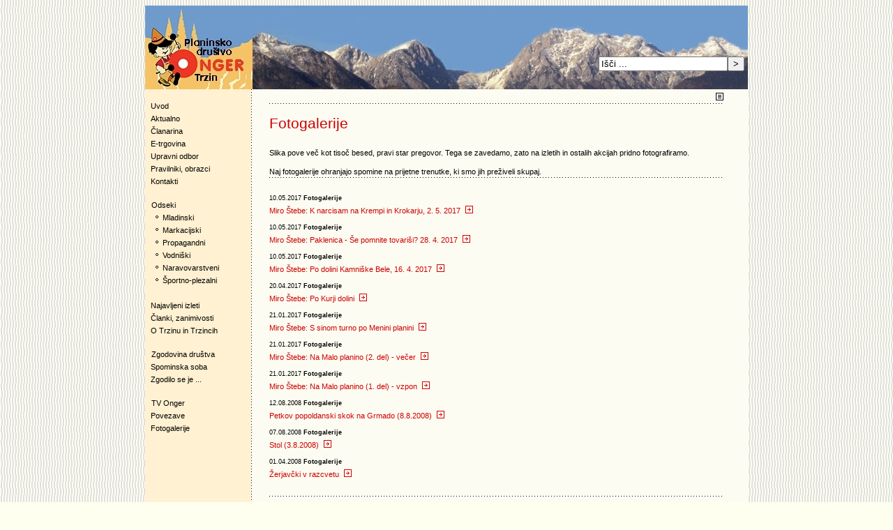

--- FILE ---
content_type: text/html
request_url: https://onger.org/?mode=vsebina&id=10&page=1
body_size: 2389
content:
<html>
<head>
<title>Planinsko društvo Onger Trzin</title>
<meta http-equiv="Content-Type" content="text/html; charset=utf-8">
<link rel="shortcut icon" href="favicon.ico" type="image/x-icon" />
<link rel="stylesheet" href="onger" type="text/css">
<script LANGUAGE="JavaScript">
<!--

function nil(){};

function printPage() { window.print() };

//-->
</SCRIPT>
<script type="text/javascript">
window.onload = function(){ 
	//Get submit button
	var submitbutton = document.getElementById("tfq");
	//Add listener to submit button
	if(submitbutton.addEventListener){
		submitbutton.addEventListener("click", function() {
			if (submitbutton.value == 'Išči ...'){//Customize this text string to whatever you want
				submitbutton.value = '';
			}
		});
	}
}
</script>

</head>
<body bgcolor="#FFFFF0" text="#000000" leftmargin="0" style="border:0px" background=slike/bg.gif >
<center>
<table border="0" cellspacing="0" cellpadding="0" height="100%" width=864 align=center bgcolor=white>
  <tr>
     <td width=864 colspan=4><div style="position:relative;"><a href="/"><img src="slike/logo.jpg" width="864" height="120" border=0></a><div style="display: inline-block; float:right; position:absolute; bottom:10px; left:650px;"><form id="tfnewsearch" method="post" action="/?mode=najdi">
		        <input type="text" id="tfq" class="tftextinput2" name="q" size="21" maxlength="120" value="Išči ..."><input type="submit" value=">" class="tfbutton2">
		</form>
		<div class="tfclear"></div></div></div></td>
     <td width=1></td>
     <td width=24></td>
     <td width=650></td>
  </tr>




  <tr valign="top" height="100%"> 
      <td width="145" valign="top" align=right  bgcolor="#fff1d1"> 
      <table width="100%" border="0" cellspacing="0" cellpadding="0" height="100%">
        <tr align=right> 
          <td align="right" valign="top" class="link8pt"> 
<!-- -->
			<table width="100%" border="0" width=145 cellspacing="0" cellpadding="0" align="right">
			  <tr> 
                <td><img src="slike/px.gif" width="142" height="14"></td>
              </tr>
			
			  <!--tr> 
                <td background="slike/rob_pika.gif" valign="middle"><img src="slike/px.gif" width="1" height="1"></td>
              </tr-->


			  <tr> 
                <td height="18" valign="middle">&nbsp;
				<a  href="?mode=vsebina&id=21" class="link8pt">Uvod</a>
								</td>
              </tr>
			  <!--tr> 
                <td background="slike/rob_pika.gif" valign="middle"><img src="slike/px.gif" width="1" height="1"></td>
              </tr-->
			  <tr> 
                <td height="18" valign="middle">&nbsp;
				<a  href="?mode=vsebina&id=1" class="link8pt">Aktualno</a>
								</td>
              </tr>
			  <!--tr> 
                <td background="slike/rob_pika.gif" valign="middle"><img src="slike/px.gif" width="1" height="1"></td>
              </tr-->
			  <tr> 
                <td height="18" valign="middle">&nbsp;
				<a  href="https://www.onger.org/trgovina.php" class="link8pt">Članarina</a>
				</td>
              </tr>
			  <!--tr> 
                <td background="slike/rob_pika.gif" valign="middle"><img src="slike/px.gif" width="1" height="1"></td>
              </tr-->
			  <tr> 
                <td height="18" valign="middle">&nbsp;
				<a  href="trgovina.php" class="link8pt">E-trgovina</a>
				</td>
              </tr>
			  <!--tr> 
                <td background="slike/rob_pika.gif" valign="middle"><img src="slike/px.gif" width="1" height="1"></td>
              </tr-->
			  <tr> 
                <td height="18" valign="middle">&nbsp;
				<a  href="?mode=vsebina&id=26" class="link8pt">Upravni odbor</a>
								</td>
              </tr>
			  <!--tr> 
                <td background="slike/rob_pika.gif" valign="middle"><img src="slike/px.gif" width="1" height="1"></td>
              </tr-->
			  <tr> 
                <td height="18" valign="middle">&nbsp;
				<a  href="?mode=vsebina&id=16" class="link8pt">Pravilniki, obrazci</a>
								</td>
              </tr>
			  <!--tr> 
                <td background="slike/rob_pika.gif" valign="middle"><img src="slike/px.gif" width="1" height="1"></td>
              </tr-->
			  <tr> 
                <td height="18" valign="middle">&nbsp;
				<a  href="?mode=vsebina&id=15" class="link8pt">Kontakti</a>
								</td>
              </tr>
			  <!--tr> 
                <td background="slike/rob_pika.gif" valign="middle"><img src="slike/px.gif" width="1" height="1"></td>
              </tr-->
			  <tr> 
                <td height="18" valign="middle">&nbsp;
				<a  href="?mode=vsebina&id=2" class="link8pt"><br>&nbsp;&nbsp;&nbsp;Odseki</a>
								</td>
              </tr>
			  <!--tr> 
                <td background="slike/rob_pika.gif" valign="middle"><img src="slike/px.gif" width="1" height="1"></td>
              </tr-->			  <tr> 
                <td class="link8pt" valign="middle" height="14"><img src="slike/pika_crna.gif" width="25" height="14"><a href="?mode=vsebina&id=3" class="link8pt">Mladinski</a>
				</td>
			  </tr>
			  <tr> 
                <td class="link8pt" valign="middle" height="14"><img src="slike/pika_crna.gif" width="25" height="14"><a href="?mode=vsebina&id=4" class="link8pt">Markacijski</a>
				</td>
			  </tr>
			  <tr> 
                <td class="link8pt" valign="middle" height="14"><img src="slike/pika_crna.gif" width="25" height="14"><a href="?mode=vsebina&id=5" class="link8pt">Propagandni</a>
				</td>
			  </tr>
			  <tr> 
                <td class="link8pt" valign="middle" height="14"><img src="slike/pika_crna.gif" width="25" height="14"><a href="?mode=vsebina&id=6" class="link8pt">Vodniški</a>
				</td>
			  </tr>
			  <tr> 
                <td class="link8pt" valign="middle" height="14"><img src="slike/pika_crna.gif" width="25" height="14"><a href="?mode=vsebina&id=7" class="link8pt">Naravovarstveni</a>
				</td>
			  </tr>
			  <tr> 
                <td class="link8pt" valign="middle" height="14"><img src="slike/pika_crna.gif" width="25" height="14"><a href="?mode=vsebina&id=22" class="link8pt">Športno-plezalni</a>
				</td>
			  </tr>
			  <tr> 
                <td valign="middle" height="14">&nbsp;</td>
			  </tr>
              <!--tr> 
                <td valign="middle" background="slike/rob_pika.gif"><img src="slike/px.gif" width="1" height="1"></td>
              </tr--> 
			  <tr> 
                <td height="18" valign="middle">&nbsp;
				<a  href="?mode=izleti" class="link8pt">Najavljeni izleti</a>
				</td>
              </tr>
			  <!--tr> 
                <td background="slike/rob_pika.gif" valign="middle"><img src="slike/px.gif" width="1" height="1"></td>
              </tr-->
			  <tr> 
                <td height="18" valign="middle">&nbsp;
				<a  href="?mode=vsebina&id=9" class="link8pt">Članki, zanimivosti</a>
								</td>
              </tr>
			  <!--tr> 
                <td background="slike/rob_pika.gif" valign="middle"><img src="slike/px.gif" width="1" height="1"></td>
              </tr-->
			  <tr> 
                <td height="18" valign="middle">&nbsp;
				<a  href="?mode=vsebina&id=13" class="link8pt">O Trzinu in Trzincih</a>
								</td>
              </tr>
			  <!--tr> 
                <td background="slike/rob_pika.gif" valign="middle"><img src="slike/px.gif" width="1" height="1"></td>
              </tr-->
			  <tr> 
                <td height="18" valign="middle">&nbsp;
				<a  href="?mode=vsebina&id=8" class="link8pt"><br>&nbsp;&nbsp;&nbsp;Zgodovina društva</a>
								</td>
              </tr>
			  <!--tr> 
                <td background="slike/rob_pika.gif" valign="middle"><img src="slike/px.gif" width="1" height="1"></td>
              </tr-->
			  <tr> 
                <td height="18" valign="middle">&nbsp;
				<a  href="?mode=vsebina&id=12" class="link8pt">Spominska soba</a>
								</td>
              </tr>
			  <!--tr> 
                <td background="slike/rob_pika.gif" valign="middle"><img src="slike/px.gif" width="1" height="1"></td>
              </tr-->
			  <tr> 
                <td height="18" valign="middle">&nbsp;
				<a  href="?mode=dogodki" class="link8pt">Zgodilo se je ...</a>
				</td>
              </tr>
			  <!--tr> 
                <td background="slike/rob_pika.gif" valign="middle"><img src="slike/px.gif" width="1" height="1"></td>
              </tr-->
			  <tr> 
                <td height="18" valign="middle">&nbsp;
				<a  href="?mode=vsebina&id=37" class="link8pt"><br>&nbsp;&nbsp;&nbsp;TV Onger</a>
								</td>
              </tr>
			  <!--tr> 
                <td background="slike/rob_pika.gif" valign="middle"><img src="slike/px.gif" width="1" height="1"></td>
              </tr-->
			  <tr> 
                <td height="18" valign="middle">&nbsp;
				<a  href="?mode=vsebina&id=14" class="link8pt">Povezave</a>
								</td>
              </tr>
			  <!--tr> 
                <td background="slike/rob_pika.gif" valign="middle"><img src="slike/px.gif" width="1" height="1"></td>
              </tr-->
			  <tr> 
                <td height="18" valign="middle">&nbsp;
				<a  href="?mode=vsebina&id=10" class="link8pt">Fotogalerije</a>
								</td>
              </tr>
			  <!--tr> 
                <td background="slike/rob_pika.gif" valign="middle"><img src="slike/px.gif" width="1" height="1"></td>
              </tr-->              <!--tr> 
                <td background="../slike/rob_pika.gif"><img src="slike/px.gif"  width="1" height="1"></td>
              </tr-->
            </table>
<!-- -->
          </td>
        </tr>
      </table>
    </td>
    <td width="1" background="slike/rob_pika.gif"><img src="slike/px.gif" width="1" height="1"></td>
    <td width="24" bgcolor="#fdfcf2">&nbsp;</td>
    <td width="650" bgcolor="#fdfcf2"><img src="slike/px.gif" width="650" height="1"><br><table width="95%" border="0" cellspacing="0" cellpadding="0">
  <tr> 
    <td> 
      <table width="100%" border="0" cellspacing="0" cellpadding="0">
        <tr> 
          <td height="19" class=text8pt align="left" valign="middle" nowrap></td>
		  <td align=right class=text8pt><img src="slike/print1.gif" width="11" height="11" onClick="printPage()" style="cursor:hand" alt="Natisni stran"></td>
        </tr>
        <tr> 
          <td background="slike/rob_pika.gif" colspan="2"><img src="slike/px.gif" width="1" height="1"></td>
        </tr>
        <tr> 
          <td class="text8pt" colspan="2">&nbsp;</td>
        </tr>
      </table>
    </td>
  </tr>
  <tr>
    <td class=text8pt align=justify> 
      <p class="naslov">Fotogalerije</p>
<P><FONT class=text8pt>Slika pove več kot tisoč besed, pravi star pregovor.&nbsp;Tega se zavedamo, zato na izletih in ostalih akcijah pridno fotografiramo. </FONT></P>
<P><FONT class=text8pt>Naj fotogalerije ohranjajo spomine na prijetne trenutke, ki smo jih preživeli skupaj.</FONT> </P>	  </p>
    </td>
  </tr>
  <tr> 
    <td background="slike/rob_pika.gif" align="left" valign="top"><img src="slike/px.gif" width="1" height="1"></td>
  </tr>
  <tr> 
    <td>&nbsp;</td>
  </tr>
  <tr> 
    <td height=42>
	  <p align="left" class="text8pt"><span class=text6pt>10.05.2017  <b>Fotogalerije</b></span><br><a href="?mode=novica&menu=10&id=2879" class="link8pt"><a href="?mode=novica&menu=10&id=2879" class="link8pt">Miro Štebe: K narcisam na Krempi in Krokarju, 2. 5. 2017<img src="slike/naprej2.gif" width="11" height="11" border="0" align="absbottom" hspace="7" vspace=4></a></p>
	</td>
	</tr>
  <tr> 
    <td height=42>
	  <p align="left" class="text8pt"><span class=text6pt>10.05.2017  <b>Fotogalerije</b></span><br><a href="?mode=novica&menu=10&id=2878" class="link8pt"><a href="?mode=novica&menu=10&id=2878" class="link8pt">Miro Štebe: Paklenica - Še pomnite tovariši? 28. 4. 2017<img src="slike/naprej2.gif" width="11" height="11" border="0" align="absbottom" hspace="7" vspace=4></a></p>
	</td>
	</tr>
  <tr> 
    <td height=42>
	  <p align="left" class="text8pt"><span class=text6pt>10.05.2017  <b>Fotogalerije</b></span><br><a href="?mode=novica&menu=10&id=2877" class="link8pt"><a href="?mode=novica&menu=10&id=2877" class="link8pt">Miro Štebe: Po dolini Kamniške Bele, 16. 4. 2017<img src="slike/naprej2.gif" width="11" height="11" border="0" align="absbottom" hspace="7" vspace=4></a></p>
	</td>
	</tr>
  <tr> 
    <td height=42>
	  <p align="left" class="text8pt"><span class=text6pt>20.04.2017  <b>Fotogalerije</b></span><br><a href="?mode=novica&menu=10&id=2866" class="link8pt"><a href="?mode=novica&menu=10&id=2866" class="link8pt">Miro Štebe: Po Kurji dolini<img src="slike/naprej2.gif" width="11" height="11" border="0" align="absbottom" hspace="7" vspace=4></a></p>
	</td>
	</tr>
  <tr> 
    <td height=42>
	  <p align="left" class="text8pt"><span class=text6pt>21.01.2017  <b>Fotogalerije</b></span><br><a href="?mode=novica&menu=10&id=2833" class="link8pt"><a href="?mode=novica&menu=10&id=2833" class="link8pt">Miro Štebe: S sinom turno po Menini planini<img src="slike/naprej2.gif" width="11" height="11" border="0" align="absbottom" hspace="7" vspace=4></a></p>
	</td>
	</tr>
  <tr> 
    <td height=42>
	  <p align="left" class="text8pt"><span class=text6pt>21.01.2017  <b>Fotogalerije</b></span><br><a href="?mode=novica&menu=10&id=2832" class="link8pt"><a href="?mode=novica&menu=10&id=2832" class="link8pt">Miro Štebe: Na Malo planino (2. del) - večer<img src="slike/naprej2.gif" width="11" height="11" border="0" align="absbottom" hspace="7" vspace=4></a></p>
	</td>
	</tr>
  <tr> 
    <td height=42>
	  <p align="left" class="text8pt"><span class=text6pt>21.01.2017  <b>Fotogalerije</b></span><br><a href="?mode=novica&menu=10&id=2831" class="link8pt"><a href="?mode=novica&menu=10&id=2831" class="link8pt">Miro Štebe: Na Malo planino (1. del) - vzpon<img src="slike/naprej2.gif" width="11" height="11" border="0" align="absbottom" hspace="7" vspace=4></a></p>
	</td>
	</tr>
  <tr> 
    <td height=42>
	  <p align="left" class="text8pt"><span class=text6pt>12.08.2008  <b>Fotogalerije</b></span><br><a href="?mode=novica&menu=10&id=1176" class="link8pt"><a href="?mode=novica&menu=10&id=1176" class="link8pt">Petkov popoldanski skok na Grmado (8.8.2008)<img src="slike/naprej2.gif" width="11" height="11" border="0" align="absbottom" hspace="7" vspace=4></a></p>
	</td>
	</tr>
  <tr> 
    <td height=42>
	  <p align="left" class="text8pt"><span class=text6pt>07.08.2008  <b>Fotogalerije</b></span><br><a href="?mode=novica&menu=10&id=1175" class="link8pt"><a href="?mode=novica&menu=10&id=1175" class="link8pt">Stol (3.8.2008)<img src="slike/naprej2.gif" width="11" height="11" border="0" align="absbottom" hspace="7" vspace=4></a></p>
	</td>
	</tr>
  <tr> 
    <td height=42>
	  <p align="left" class="text8pt"><span class=text6pt>01.04.2008  <b>Fotogalerije</b></span><br><a href="?mode=novica&menu=10&id=1102" class="link8pt"><a href="?mode=novica&menu=10&id=1102" class="link8pt">Žerjavčki v razcvetu<img src="slike/naprej2.gif" width="11" height="11" border="0" align="absbottom" hspace="7" vspace=4></a></p>
	</td>
	</tr>
  <tr> 
    <td>&nbsp;</td>
  </tr>
  <tr> 
    <td background="slike/rob_pika.gif" align="left" valign="top"><img src="slike/px.gif" width="1" height="1"></td>
  </tr>
    <tr> 
    <td>&nbsp;</td>
  </tr>
<td class=text8pt>Skupaj vnosov: <b>294</b>. Stran: <b> 1</b> <a class=link8pt href=?mode=vsebina&id=10&page=2> 2</a> <a class=link8pt href=?mode=vsebina&id=10&page=3> 3</a> <a class=link8pt href=?mode=vsebina&id=10&page=4> 4</a> ... <a class=link8pt href=?mode=vsebina&id=10&page=30>30</a>
</td>
</tr>

</table>
	<p><p>
    </td>
  </tr>
  <tr><td colspan=2 bgcolor=#fff1d1></td><td colspan=2 background="slike/rob_pika.gif"><img src="slike/px.gif" width="1" height="2"></td></tr>
  <td colspan=2 bgcolor=#fff1d1></td><td colspan=2 bgcolor=#fff1d1 align=center valign=middle height=20 class=text8pt><span color= color=#f5c266>&copy; PD Onger Trzin. Dovoljeno povzemanje strani s pripisom vira.</span></td></tr>
</table>
</center>
</body>
</html>